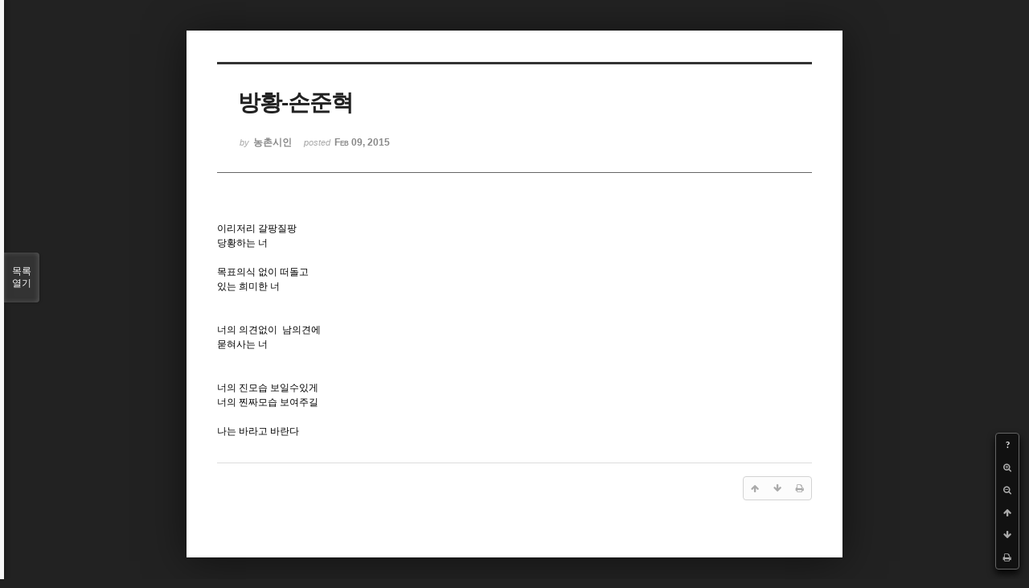

--- FILE ---
content_type: text/html; charset=UTF-8
request_url: http://bumdol72xe.dothome.co.kr/xe/index.php?mid=poem&document_srl=10342&sort_index=readed_count&order_type=desc&listStyle=viewer&page=38
body_size: 4518
content:
<!DOCTYPE html>
<html lang="ko">
<head>
<!-- META -->
<meta charset="utf-8">
<meta name="Generator" content="XpressEngine">
<meta http-equiv="X-UA-Compatible" content="IE=edge">
<!-- TITLE -->
<title>시 - 방황-손준혁</title>
<!-- CSS -->
<link rel="stylesheet" href="/xe/common/css/xe.min.css?20170130022911" />
<link rel="stylesheet" href="/xe/common/js/plugins/ui/jquery-ui.min.css?20170130022942" />
<link rel="stylesheet" href="https://maxcdn.bootstrapcdn.com/font-awesome/4.2.0/css/font-awesome.min.css" />
<link rel="stylesheet" href="/xe/modules/board/skins/sketchbook5/css/board.css?20170130111129" />
<!--[if lt IE 9]><link rel="stylesheet" href="/xe/modules/board/skins/sketchbook5/css/ie8.css?20170130111129" />
<![endif]--><link rel="stylesheet" href="/xe/modules/board/skins/sketchbook5/css/print.css?20170130111129" media="print" />
<link rel="stylesheet" href="/xe/modules/board/skins/sketchbook5/css/jquery.mCustomScrollbar.css?20170130111129" />
<link rel="stylesheet" href="/xe/modules/editor/styles/default/style.css?20170130023018" />
<!-- JS -->
<!--[if lt IE 9]><script src="/xe/common/js/jquery-1.x.min.js?20170130022911"></script>
<![endif]--><!--[if gte IE 9]><!--><script src="/xe/common/js/jquery.min.js?20170130022911"></script>
<!--<![endif]--><script src="/xe/common/js/x.min.js?20170130103037"></script>
<script src="/xe/common/js/xe.min.js?20170414184040"></script>
<script src="/xe/modules/board/tpl/js/board.min.js?20170130055150"></script>
<!-- RSS -->
<!-- ICON -->

<script>
						if(!captchaTargetAct) {var captchaTargetAct = [];}
						captchaTargetAct.push("procMemberInsert");
						</script>

<meta name="viewport" content="width=device-width, initial-scale=1, minimum-scale=1, maximum-scale=1, user-scalable=yes, target-densitydpi=medium-dpi" />
<style> .xe_content { font-size:12px; }</style>
<link rel="canonical" href="http://bumdol72xe.dothome.co.kr/xe/poem/10342" />
<meta name="description" content="이리저리 갈팡질팡 당황하는 너 목표의식 없이 떠돌고 있는 희미한 너 너의 의견없이  남의견에 묻혀사는 너 너의 진모습 보일수있게 너의 찐짜모습 보여주길 나는 바라고 바란다" />
<meta property="og:locale" content="ko_KR" />
<meta property="og:type" content="article" />
<meta property="og:url" content="http://bumdol72xe.dothome.co.kr/xe/poem/10342" />
<meta property="og:title" content="시 - 방황-손준혁" />
<meta property="og:description" content="이리저리 갈팡질팡 당황하는 너 목표의식 없이 떠돌고 있는 희미한 너 너의 의견없이  남의견에 묻혀사는 너 너의 진모습 보일수있게 너의 찐짜모습 보여주길 나는 바라고 바란다" />
<meta property="article:published_time" content="2015-02-09T10:34:04+09:00" />
<meta property="article:modified_time" content="2015-02-09T10:34:04+09:00" />
<style data-id="bdCss">
.bd em,.bd .color{color:#333333;}
.bd .shadow{text-shadow:1px 1px 1px ;}
.bd .bolder{color:#333333;text-shadow:2px 2px 4px ;}
.bd .bg_color{background-color:#333333;}
.bd .bg_f_color{background-color:#333333;background:-webkit-linear-gradient(#FFF -50%,#333333 50%);background:linear-gradient(to bottom,#FFF -50%,#333333 50%);}
.bd .border_color{border-color:#333333;}
.bd .bx_shadow{box-shadow:0 0 2px ;}
.viewer_with.on:before{background-color:#333333;box-shadow:0 0 2px #333333;}
.bd_zine.zine li:first-child,.bd_tb_lst.common_notice tr:first-child td{margin-top:2px;border-top:1px solid #DDD}
.bd_zine .info b,.bd_zine .info a{color:;}
.bd_zine.card h3{color:#333333;}
</style>
<style>
body,input,textarea,select,button,table{font-family:;}
#viewer .rd_trb,#viewer #trackback{display:none}
</style><script>
//<![CDATA[
var current_url = "http://bumdol72xe.dothome.co.kr/xe/?mid=poem&document_srl=10342&sort_index=readed_count&order_type=desc&listStyle=viewer&page=38";
var request_uri = "http://bumdol72xe.dothome.co.kr/xe/";
var current_mid = "poem";
var waiting_message = "서버에 요청 중입니다. 잠시만 기다려주세요.";
var ssl_actions = new Array();
var default_url = "http://bumdol72xe.dothome.co.kr/xe";
xe.current_lang = "ko";
xe.cmd_find = "찾기";
xe.cmd_cancel = "취소";
xe.cmd_confirm = "확인";
xe.msg_no_root = "루트는 선택 할 수 없습니다.";
xe.msg_no_shortcut = "바로가기는 선택 할 수 없습니다.";
xe.msg_select_menu = "대상 메뉴 선택";
//]]>
</script>
</head>
<body class="viewer_blk">
<!--#JSPLUGIN:ui--><script>//<![CDATA[
var lang_type = "ko";
var bdLogin = "로그인 하시겠습니까?@http://bumdol72xe.dothome.co.kr/xe/index.php?mid=poem&document_srl=10342&sort_index=readed_count&order_type=desc&listStyle=viewer&page=38&act=dispMemberLoginForm";
jQuery(function($){
	board('#bd_429_10342');
});
//]]></script>

<div id="viewer" class="white viewer_style rd_nav_blk">
	<div id="bd_429_10342" class="bd clear  " data-default_style="viewer" data-bdFilesType="" data-bdNavSide="N" style="max-width:px">
		<div id="rd_ie" class="ie8_only"><i class="tl"></i><i class="tc"></i><i class="tr"></i><i class="ml"></i><i class="mr"></i><i class="bl"></i><i class="bc"></i><i class="br"></i></div>
		<div class="rd rd_nav_style2 clear" style="padding:;" data-docSrl="10342">
	
	<div class="rd_hd clear" style="">
		
				
		<div class="blog v" style="text-align:;;">
			<div class="top_area ngeb np_18px" style="text-align:">
															</div>
			<h1 class="font ngeb" style=";-webkit-animation-name:rd_h1_v;-moz-animation-name:rd_h1_v;animation-name:rd_h1_v;">방황-손준혁</h1>						<div class="btm_area ngeb np_18px" style="text-align:"> 
								<span><small>by </small><b>농촌시인</b></span>				<span title="2015.02.09 10:34"><small>posted </small><b class="date">Feb 09, 2015</b></span>															</div>
		</div>		
				
				
				
				
				<div class="rd_nav_side">
			<div class="rd_nav img_tx fr m_btn_wrp">
		<div class="help bubble left m_no">
		<a class="text" href="#" onclick="jQuery(this).next().fadeToggle();return false;">?</a>
		<div class="wrp">
			<div class="speech">
				<h4>단축키</h4>
				<p><strong><i class="fa fa-long-arrow-left"></i><span class="blind">Prev</span></strong>이전 문서</p>
				<p><strong><i class="fa fa-long-arrow-right"></i><span class="blind">Next</span></strong>다음 문서</p>
				<p><strong>ESC</strong>닫기</p>			</div>
			<i class="bubble_edge"></i>
			<i class="ie8_only bl"></i><i class="ie8_only br"></i>
		</div>
	</div>	<a class="tg_btn2 bubble m_no" href="#" data-href=".bd_font_select" title="글꼴 선택"><strong>가</strong><i class="arrow down"></i></a>	<a class="font_plus bubble" href="#" title="크게"><i class="fa fa-search-plus"></i><b class="tx">크게</b></a>
	<a class="font_minus bubble" href="#" title="작게"><i class="fa fa-search-minus"></i><b class="tx">작게</b></a>
			<a class="back_to bubble m_no" href="#bd_429_10342" title="위로"><i class="fa fa-arrow-up"></i><b class="tx">위로</b></a>
	<a class="back_to bubble m_no" href="#rd_end_10342" title="(목록) 아래로"><i class="fa fa-arrow-down"></i><b class="tx">아래로</b></a>
	<a class="comment back_to bubble if_viewer m_no" href="#10342_comment" title="댓글로 가기"><i class="fa fa-comment"></i><b class="tx">댓글로 가기</b></a>
	<a class="print_doc bubble m_no this" href="http://bumdol72xe.dothome.co.kr/xe/index.php?mid=poem&amp;document_srl=10342&amp;sort_index=readed_count&amp;order_type=desc&amp;listStyle=viewer&amp;page=38" title="인쇄"><i class="fa fa-print"></i><b class="tx">인쇄</b></a>			</div>		</div>			</div>
	
		
	<div class="rd_body clear">
		
				
				
				<article><!--BeforeDocument(10342,6267)--><div class="document_10342_6267 xe_content"><p>이리저리 갈팡질팡</p>
<p>당황하는 너</p>
<p><br /></p>
<p>목표의식 없이 떠돌고</p>
<p>있는 희미한 너</p>
<p><br /></p>
<p><br /></p>
<p>너의 의견없이  남의견에</p>
<p>묻혀사는 너</p>
<p><br /></p>
<p><br /></p>
<p>너의 진모습 보일수있게</p>
<p>너의 찐짜모습 보여주길</p>
<p><br /></p>
<p>나는 바라고 바란다</p></div><!--AfterDocument(10342,6267)--></article>
				
					</div>
	
	<div class="rd_ft">
		
				
		<div class="bd_prev_next clear">
					</div>		
				
						
				
		<div class="rd_ft_nav clear">
						
						
						<div class="rd_nav img_tx fr m_btn_wrp">
				<a class="back_to bubble m_no" href="#bd_429_10342" title="위로"><i class="fa fa-arrow-up"></i><b class="tx">위로</b></a>
	<a class="back_to bubble m_no" href="#rd_end_10342" title="(목록) 아래로"><i class="fa fa-arrow-down"></i><b class="tx">아래로</b></a>
	<a class="comment back_to bubble if_viewer m_no" href="#10342_comment" title="댓글로 가기"><i class="fa fa-comment"></i><b class="tx">댓글로 가기</b></a>
	<a class="print_doc bubble m_no this" href="http://bumdol72xe.dothome.co.kr/xe/index.php?mid=poem&amp;document_srl=10342&amp;sort_index=readed_count&amp;order_type=desc&amp;listStyle=viewer&amp;page=38" title="인쇄"><i class="fa fa-print"></i><b class="tx">인쇄</b></a>			</div>					</div>
	</div>
	
		
	</div>
<hr id="rd_end_10342" class="rd_end clear" />		<div id="viewer_lst" class="">
			<button type="button" id="viewer_lst_tg" class="ngeb bg_color">목록<br /><span class="tx_open">열기</span><span class="tx_close">닫기</span></button>
			<h3 class="ui_font">Articles</h3>
			<div id="viewer_lst_scroll">
				<ul>
					<li>
						<a class="clear" href="http://bumdol72xe.dothome.co.kr/xe/index.php?mid=poem&amp;document_srl=50958&amp;sort_index=readed_count&amp;order_type=desc&amp;listStyle=viewer&amp;page=38">
														<span class="tl">겁<b>1</b></span>
							<span class="meta"><strong>김류하</strong>2017.05.31 18:37</span>
						</a>
					</li><li>
						<a class="clear" href="http://bumdol72xe.dothome.co.kr/xe/index.php?mid=poem&amp;document_srl=9514&amp;sort_index=readed_count&amp;order_type=desc&amp;listStyle=viewer&amp;page=38">
														<span class="tl">삶-손준혁</span>
							<span class="meta"><strong>농촌시인</strong>2015.01.26 22:39</span>
						</a>
					</li><li>
						<a class="clear" href="http://bumdol72xe.dothome.co.kr/xe/index.php?mid=poem&amp;document_srl=53035&amp;sort_index=readed_count&amp;order_type=desc&amp;listStyle=viewer&amp;page=38">
														<span class="tl">수통을 잡지마오<b>1</b></span>
							<span class="meta"><strong>희율</strong>2017.07.18 19:54</span>
						</a>
					</li><li>
						<a class="clear" href="http://bumdol72xe.dothome.co.kr/xe/index.php?mid=poem&amp;document_srl=66408&amp;sort_index=readed_count&amp;order_type=desc&amp;listStyle=viewer&amp;page=38">
														<span class="tl">사는 것이란-손준혁<b>1</b></span>
							<span class="meta"><strong>농촌시인</strong>2017.10.15 21:57</span>
						</a>
					</li><li>
						<a class="clear" href="http://bumdol72xe.dothome.co.kr/xe/index.php?mid=poem&amp;document_srl=87546&amp;sort_index=readed_count&amp;order_type=desc&amp;listStyle=viewer&amp;page=38">
							<span class="tmb"><img src="" alt="" /></span>							<span class="tl">그대 곁에서</span>
							<span class="meta"><strong>결바람78</strong>2018.09.12 19:57</span>
						</a>
					</li><li>
						<a class="clear" href="http://bumdol72xe.dothome.co.kr/xe/index.php?mid=poem&amp;document_srl=87594&amp;sort_index=readed_count&amp;order_type=desc&amp;listStyle=viewer&amp;page=38">
							<span class="tmb"><img src="http://bumdol72xe.dothome.co.kr/xe/files/thumbnails/594/087/90x90.crop.jpg" alt="" /></span>							<span class="tl">가을 하늘에 날리는</span>
							<span class="meta"><strong>결바람78</strong>2018.09.14 00:32</span>
						</a>
					</li><li>
						<a class="clear" href="http://bumdol72xe.dothome.co.kr/xe/index.php?mid=poem&amp;document_srl=6388&amp;sort_index=readed_count&amp;order_type=desc&amp;listStyle=viewer&amp;page=38">
														<span class="tl">옥중에서-손준혁<b>1</b></span>
							<span class="meta"><strong>농촌시인</strong>2014.11.24 22:20</span>
						</a>
					</li><li>
						<a class="clear" href="http://bumdol72xe.dothome.co.kr/xe/index.php?mid=poem&amp;document_srl=22594&amp;sort_index=readed_count&amp;order_type=desc&amp;listStyle=viewer&amp;page=38">
														<span class="tl">여인들-손준혁</span>
							<span class="meta"><strong>농촌시인</strong>2015.08.16 21:57</span>
						</a>
					</li><li>
						<a class="clear" href="http://bumdol72xe.dothome.co.kr/xe/index.php?mid=poem&amp;document_srl=29176&amp;sort_index=readed_count&amp;order_type=desc&amp;listStyle=viewer&amp;page=38">
														<span class="tl">겨울 나무<b>1</b></span>
							<span class="meta"><strong>단감</strong>2016.02.10 22:54</span>
						</a>
					</li><li>
						<a class="clear" href="http://bumdol72xe.dothome.co.kr/xe/index.php?mid=poem&amp;document_srl=40490&amp;sort_index=readed_count&amp;order_type=desc&amp;listStyle=viewer&amp;page=38">
														<span class="tl">소화불량<b>1</b></span>
							<span class="meta"><strong>아랑</strong>2016.10.02 20:52</span>
						</a>
					</li><li>
						<a class="clear" href="http://bumdol72xe.dothome.co.kr/xe/index.php?mid=poem&amp;document_srl=71596&amp;sort_index=readed_count&amp;order_type=desc&amp;listStyle=viewer&amp;page=38">
														<span class="tl">아빠<b>1</b></span>
							<span class="meta"><strong>박아현</strong>2018.01.21 23:41</span>
						</a>
					</li><li>
						<a class="clear" href="http://bumdol72xe.dothome.co.kr/xe/index.php?mid=poem&amp;document_srl=70838&amp;sort_index=readed_count&amp;order_type=desc&amp;listStyle=viewer&amp;page=38">
														<span class="tl">낭만과고독-손준혁<b>1</b></span>
							<span class="meta"><strong>농촌시인</strong>2018.01.08 11:10</span>
						</a>
					</li><li>
						<a class="clear" href="http://bumdol72xe.dothome.co.kr/xe/index.php?mid=poem&amp;document_srl=72758&amp;sort_index=readed_count&amp;order_type=desc&amp;listStyle=viewer&amp;page=38">
														<span class="tl">너없는하루-손준혁<b>1</b></span>
							<span class="meta"><strong>농촌시인</strong>2018.02.05 10:37</span>
						</a>
					</li><li>
						<a class="clear" href="http://bumdol72xe.dothome.co.kr/xe/index.php?mid=poem&amp;document_srl=84516&amp;sort_index=readed_count&amp;order_type=desc&amp;listStyle=viewer&amp;page=38">
														<span class="tl">참 공허해지겠죠.</span>
							<span class="meta"><strong>결바람78</strong>2018.07.24 00:27</span>
						</a>
					</li><li>
						<a class="clear" href="http://bumdol72xe.dothome.co.kr/xe/index.php?mid=poem&amp;document_srl=86435&amp;sort_index=readed_count&amp;order_type=desc&amp;listStyle=viewer&amp;page=38">
							<span class="tmb"><img src="http://bumdol72xe.dothome.co.kr/xe/files/thumbnails/435/086/90x90.crop.jpg" alt="" /></span>							<span class="tl">천공엔 또록또록</span>
							<span class="meta"><strong>결바람78</strong>2018.08.25 02:30</span>
						</a>
					</li><li>
						<a class="clear" href="http://bumdol72xe.dothome.co.kr/xe/index.php?mid=poem&amp;document_srl=7695&amp;sort_index=readed_count&amp;order_type=desc&amp;listStyle=viewer&amp;page=38">
														<span class="tl">성애-손준혁<b>1</b></span>
							<span class="meta"><strong>농촌시인</strong>2014.12.16 21:25</span>
						</a>
					</li><li>
						<a class="clear" href="http://bumdol72xe.dothome.co.kr/xe/index.php?mid=poem&amp;document_srl=9876&amp;sort_index=readed_count&amp;order_type=desc&amp;listStyle=viewer&amp;page=38">
														<span class="tl">스마트폰-김다솔<b>1</b></span>
							<span class="meta"><strong>ekthf</strong>2015.02.02 22:22</span>
						</a>
					</li><li>
						<a class="clear" href="http://bumdol72xe.dothome.co.kr/xe/index.php?mid=poem&amp;document_srl=24841&amp;sort_index=readed_count&amp;order_type=desc&amp;listStyle=viewer&amp;page=38">
														<span class="tl">공허함-손준혁</span>
							<span class="meta"><strong>농촌시인</strong>2015.11.16 10:42</span>
						</a>
					</li><li>
						<a class="clear" href="http://bumdol72xe.dothome.co.kr/xe/index.php?mid=poem&amp;document_srl=30081&amp;sort_index=readed_count&amp;order_type=desc&amp;listStyle=viewer&amp;page=38">
														<span class="tl">죽어서 살고 살아서 죽고<b>1</b></span>
							<span class="meta"><strong>제원</strong>2016.02.24 12:38</span>
						</a>
					</li><li>
						<a class="clear" href="http://bumdol72xe.dothome.co.kr/xe/index.php?mid=poem&amp;document_srl=87766&amp;sort_index=readed_count&amp;order_type=desc&amp;listStyle=viewer&amp;page=38">
							<span class="tmb"><img src="http://bumdol72xe.dothome.co.kr/xe/files/thumbnails/766/087/90x90.crop.jpg" alt="" /></span>							<span class="tl">소리만 요란하고</span>
							<span class="meta"><strong>결바람78</strong>2018.09.19 01:14</span>
						</a>
					</li>				</ul>
			</div>
			<div id="viewer_pn" class="bd_pg clear">
								 
				<a href="http://bumdol72xe.dothome.co.kr/xe/index.php?mid=poem&amp;document_srl=10342&amp;sort_index=readed_count&amp;order_type=desc&amp;listStyle=viewer&amp;page=33">33</a>								 
				<a href="http://bumdol72xe.dothome.co.kr/xe/index.php?mid=poem&amp;document_srl=10342&amp;sort_index=readed_count&amp;order_type=desc&amp;listStyle=viewer&amp;page=34">34</a>								 
				<a href="http://bumdol72xe.dothome.co.kr/xe/index.php?mid=poem&amp;document_srl=10342&amp;sort_index=readed_count&amp;order_type=desc&amp;listStyle=viewer&amp;page=35">35</a>								 
				<a href="http://bumdol72xe.dothome.co.kr/xe/index.php?mid=poem&amp;document_srl=10342&amp;sort_index=readed_count&amp;order_type=desc&amp;listStyle=viewer&amp;page=36">36</a>								 
				<a href="http://bumdol72xe.dothome.co.kr/xe/index.php?mid=poem&amp;document_srl=10342&amp;sort_index=readed_count&amp;order_type=desc&amp;listStyle=viewer&amp;page=37">37</a>								<strong class="this">38</strong> 
												 
				<a href="http://bumdol72xe.dothome.co.kr/xe/index.php?mid=poem&amp;document_srl=10342&amp;sort_index=readed_count&amp;order_type=desc&amp;listStyle=viewer&amp;page=39">39</a>								 
				<a href="http://bumdol72xe.dothome.co.kr/xe/index.php?mid=poem&amp;document_srl=10342&amp;sort_index=readed_count&amp;order_type=desc&amp;listStyle=viewer&amp;page=40">40</a>								 
				<a href="http://bumdol72xe.dothome.co.kr/xe/index.php?mid=poem&amp;document_srl=10342&amp;sort_index=readed_count&amp;order_type=desc&amp;listStyle=viewer&amp;page=41">41</a>								 
				<a href="http://bumdol72xe.dothome.co.kr/xe/index.php?mid=poem&amp;document_srl=10342&amp;sort_index=readed_count&amp;order_type=desc&amp;listStyle=viewer&amp;page=42">42</a>							</div>			<button type="button" class="tg_close2" onClick="jQuery('#viewer_lst_tg').click();" title="닫기">X</button>
		</div>		</div></div><!-- ETC -->
<div class="wfsr"></div>
<script src="/xe/addons/captcha_member/captcha.min.js?20170130103037"></script><script src="/xe/files/cache/js_filter_compiled/d046d1841b9c79c545b82d3be892699d.ko.compiled.js?20170418130533"></script><script src="/xe/files/cache/js_filter_compiled/1bdc15d63816408b99f674eb6a6ffcea.ko.compiled.js?20170418130533"></script><script src="/xe/files/cache/js_filter_compiled/9b007ee9f2af763bb3d35e4fb16498e9.ko.compiled.js?20170418130533"></script><script src="/xe/common/js/plugins/ui/jquery-ui.min.js?20170130022942"></script><script src="/xe/common/js/plugins/ui/jquery.ui.datepicker-ko.js?20170130022942"></script><script src="/xe/modules/board/skins/sketchbook5/js/imagesloaded.pkgd.min.js?20170130111129"></script><script src="/xe/modules/board/skins/sketchbook5/js/jquery.cookie.js?20170130111129"></script><script src="/xe/modules/editor/skins/xpresseditor/js/xe_textarea.min.js?20170130023351"></script><script src="/xe/modules/board/skins/sketchbook5/js/jquery.autogrowtextarea.min.js?20170130111129"></script><script src="/xe/modules/board/skins/sketchbook5/js/board.js?20170130111129"></script><script src="/xe/modules/board/skins/sketchbook5/js/viewer.js?20170130111129"></script><script src="/xe/modules/board/skins/sketchbook5/js/jquery.mousewheel.min.js?20170130111129"></script><script src="/xe/modules/board/skins/sketchbook5/js/jquery.mCustomScrollbar.min.js?20170130111129"></script></body>
</html>
